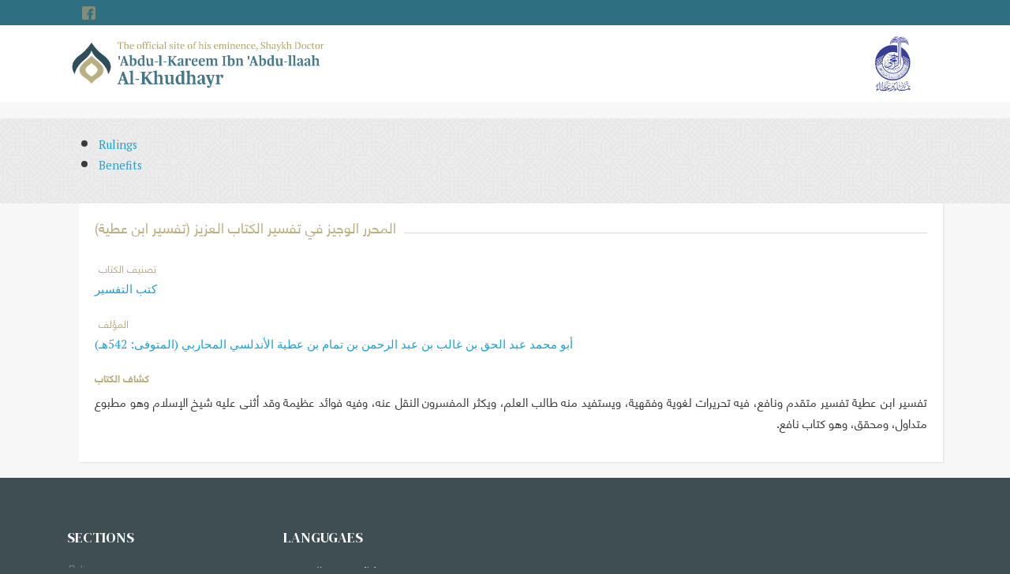

--- FILE ---
content_type: text/html; charset=UTF-8
request_url: https://shkhudheir.com/en/node/1011
body_size: 12705
content:
<!DOCTYPE html>
<html lang="en" dir="ltr" prefix="content: http://purl.org/rss/1.0/modules/content/  dc: http://purl.org/dc/terms/  foaf: http://xmlns.com/foaf/0.1/  og: http://ogp.me/ns#  rdfs: http://www.w3.org/2000/01/rdf-schema#  schema: http://schema.org/  sioc: http://rdfs.org/sioc/ns#  sioct: http://rdfs.org/sioc/types#  skos: http://www.w3.org/2004/02/skos/core#  xsd: http://www.w3.org/2001/XMLSchema# ">
  <head>
    <meta charset="utf-8" />
<link rel="canonical" href="https://shkhudheir.com/en/node/1011" />
<meta name="description" content="تفسير ابن عطية تفسير متقدم ونافع، فيه تحريرات لغوية وفقهية، ويستفيد منه طالب العلم، ويكثر المفسرون النقل عنه، وفيه فوائد عظيمة وقد أثنى عليه شيخ الإسلام وهو مطبوع متداول، ومحقق، وهو كتاب نافع." />
<meta name="Generator" content="Drupal 9 (https://www.drupal.org)" />
<meta name="MobileOptimized" content="width" />
<meta name="HandheldFriendly" content="true" />
<meta name="viewport" content="width=device-width, initial-scale=1, shrink-to-fit=no" />
<meta http-equiv="x-ua-compatible" content="ie=edge" />
<link rel="icon" href="/files/fav.png" type="image/png" />
<link rel="alternate" hreflang="ar" href="https://shkhudheir.com/book-detector/868175037" />

    <title>المحرر الوجيز في تفسير الكتاب العزيز (تفسير ابن عطية) | The official site for his eminence, Shaykh Doctor Abd Al-Kareem ibn &#039;Abd Allaah Al-Khudhayr</title>
    <link rel="stylesheet" media="all" href="/files/css/css_ofluqmfG7ew-OopfhFq4jjMJgO1rid5WuZi4QgRxt34.css" />
<link rel="stylesheet" media="all" href="/files/css/css_EPvaVxPW-u9yI4Z6-z84HhMF5HcV7af6M7O3UrQNVqU.css" />
<link rel="stylesheet" media="all" href="//stackpath.bootstrapcdn.com/bootstrap/4.5.0/css/bootstrap.min.css" />
<link rel="stylesheet" media="all" href="/files/css/css_KIx7x3n-D7orCUMOMyMh5FZjvPUd46iOrhWRFyNK0pU.css" />
<link rel="stylesheet" media="print" href="/files/css/css_Y4H_4BqmgyCtG7E7YdseTs2qvy9C34c51kBamDdgark.css" />

    
  </head>
  <body class="layout-no-sidebars page-node-1011 path-node node--type-books-review">
    <a href="#main-content" class="visually-hidden focusable skip-link">
      Skip to main content
    </a>
    
      <div class="dialog-off-canvas-main-canvas" data-off-canvas-main-canvas>
    <div id="page-wrapper">
  <div id="page">
    <header id="header" class="header" role="banner" aria-label="Site header">
                        <nav class="navbar" id="navbar-top">
                        
                  <div class="container">
        <section class="row region region-top-header">
                <div id="block-alshbkatalajtmaytanjlyzy" class="block block-block-content block-block-content5f2a137c-40a5-4da7-97e3-665d9a42ef74">
    <div class="block-container-inner">
        
                
                    <div class="content">
              <div class="layout layout--onecol">
    <div  class="layout__region layout__region--content">
      
            <div class="clearfix text-formatted field field--name-body field--type-text-with-summary field--label-hidden field__item"><div class="social-inner d-flex w-100">
        <div class="w-100 bd-highlight d-flex">
                                <a href="https://facebook.com/shkhudheiren" target="_blank">
              <i class="flaticon-facebook"></i>
            </a>
                  </div>
      </div></div>
      
    </div>
  </div>

            </div>
            </div>
</div>

        </section>
    </div>


                                  </nav>
                <nav class="navbar container navbar-expand-lg" id="navbar-main">
                        <div id="block-shkhudheir-branding" class="clearfix block block-system block-system-branding-block">
    <div class="block-container-inner">
        
                
              <a href="/en" title="Home" rel="home">
      <img class="logo-en" src="/themes/custom/shkhudheir/images/logo-en.png" alt="Home" />
    </a>
      
    </div>
</div>
<div id="block-arrajhi-logo" class="block block-block-content block-block-contentb14a486a-28bf-44c5-920d-e495022371c5">
    <div class="block-container-inner">
        
                
                    <div class="content">
              <div class="layout layout--onecol">
    <div  class="layout__region layout__region--content">
      
            <div class="field field--name-field-sponsored-logo field--type-image field--label-hidden field__item">  <img src="/files/sponsored-logo/arrajhi-logo.png" width="300" height="463" alt="" loading="lazy" typeof="foaf:Image" />

</div>
      
    </div>
  </div>

            </div>
            </div>
</div>


                                          </nav>
          </header>
          <div class="highlighted">
        <aside class="container section clearfix" role="complementary">
            <div data-drupal-messages-fallback class="hidden"></div>


        </aside>
      </div>
            <div id="main-wrapper" class="layout-main-wrapper clearfix">
                  <div class="slides-region">
          <div class="slides section container clearfix" role="complementary">
              <section class="row region region-slides">
    <div class="region-container-inner row d-flex">
        <div id="block-sections-2" class="block block-block-content block-block-content2d738e57-90f4-4798-9f26-288944e4818b">
    <div class="block-container-inner">
        
                
                    <div class="content">
              <div class="layout layout--onecol">
    <div  class="layout__region layout__region--content">
      
            <div class="clearfix text-formatted field field--name-body field--type-text-with-summary field--label-hidden field__item"><ul>
	<li><a href="/en/rulings">Rulings</a></li>
	<li><a href="/en/all-benefits">Benefits</a></li>
</ul></div>
      
    </div>
  </div>

            </div>
            </div>
</div>

    </div>
  </section>

          </div>
        </div>
                        <div id="main" class="container">
          
          <div class="row row-offcanvas row-offcanvas-left clearfix">
              <main class="main-content col" id="content" role="main">
                <section class="section">
                  <a id="main-content" tabindex="-1"></a>
                    <div id="block-shkhudheir-page-title" class="block block-core block-page-title-block">
    <div class="block-container-inner">
        
                
                    <div class="content">
            
  <h1 class="title">المحرر الوجيز في تفسير الكتاب العزيز (تفسير ابن عطية)</h1>


            </div>
            </div>
</div>
<div id="block-shkhudheir-content" class="block block-system block-system-main-block">
    <div class="block-container-inner">
        
                
                    <div class="content">
            

<article data-history-node-id="1011" role="article" lang="ar" dir="rtl" about="/book-detector/868175037" class="node node--type-books-review node--view-mode-full clearfix">
  <header>
    
        
      </header>
  <div class="node__content clearfix">
      <div class="layout layout--onecol">
    <div  class="layout__region layout__region--content">
      


  <div class="field field--name-field-book-review-term field--type-entity-reference field--label-above">
    <div class="field__label">تصنيف الكتاب</div>
              <div class="field__item"><a href="/taxonomy/term/594" hreflang="ar">كتب التفسير</a></div>
          </div>

  <div class="field field--name-field-book-review-author field--type-entity-reference field--label-above">
    <div class="field__label">المؤلف</div>
              <div class="field__item"><a href="/content/200482208" hreflang="ar">أبو محمد عبد الحق بن غالب بن عبد الرحمن بن تمام بن عطية الأندلسي المحاربي (المتوفى: 542هـ)</a></div>
          </div>

  <div class="clearfix text-formatted field field--name-body field--type-text-with-summary field--label-above">
    <div class="field__label">كشاف الكتاب</div>
              <div class="field__item"><p>تفسير ابن عطية تفسير متقدم ونافع، فيه تحريرات لغوية وفقهية، ويستفيد منه طالب العلم، ويكثر المفسرون النقل عنه، وفيه فوائد عظيمة وقد أثنى عليه شيخ الإسلام وهو مطبوع متداول، ومحقق، وهو كتاب نافع.</p>
</div>
          </div>

    </div>
  </div>

  </div>
</article>

            </div>
            </div>
</div>


                </section>
              </main>
                                  </div>
        </div>
          </div>
        <footer class="site-footer">
              <div class="container">
                      <div class="site-footer__top clearfix">
              
                <section class="row region region-footer-second">
    <div class="region-container-inner row d-flex">
        <div id="block-sections" class="block block-block-content block-block-content2d738e57-90f4-4798-9f26-288944e4818b">
    <div class="block-container-inner">
        
                    <h2>Sections</h2>
                
                    <div class="content">
              <div class="layout layout--onecol">
    <div  class="layout__region layout__region--content">
      
            <div class="clearfix text-formatted field field--name-body field--type-text-with-summary field--label-hidden field__item"><ul>
	<li><a href="/en/rulings">Rulings</a></li>
	<li><a href="/en/all-benefits">Benefits</a></li>
</ul></div>
      
    </div>
  </div>

            </div>
            </div>
</div>

    </div>
  </section>

              
                <section class="row region region-footer-fourth">
    <div class="region-container-inner row d-flex">
        <div class="language-switcher-language-url block block-language block-language-blocklanguage-interface" id="block-mhddallghat" role="navigation">
    <div class="block-container-inner">
        
                    <h2>Langugaes</h2>
                
                    <div class="content">
            

  <nav class="links nav links-inline"><span hreflang="ar" data-drupal-link-system-path="node/1011" class="ar nav-link"><a href="/book-detector/868175037" class="language-link" hreflang="ar" data-drupal-link-system-path="node/1011">العربية</a></span><span hreflang="en" data-drupal-link-system-path="node/1011" class="en nav-link is-active"><a href="/en/node/1011" class="language-link is-active" hreflang="en" data-drupal-link-system-path="node/1011">English</a></span><span hreflang="ru" data-drupal-link-system-path="node/1011" class="ru nav-link"><a href="/ru/node/1011" class="language-link" hreflang="ru" data-drupal-link-system-path="node/1011">русский</a></span></nav>

            </div>
            </div>
</div>

    </div>
  </section>

            </div>
                            </div>
          </footer>
          <div class="float-region">
          <section class="row region region-float-region">
    <div class="region-container-inner row d-flex">
        <div class="views-element-container block block-views block-views-blockmixlr-live-block-1" id="block-mixlr-live-block">
    <div class="block-container-inner">
        
                
                    <div class="content">
            <div><div class="view view-mixlr-live view-id-mixlr_live view-display-id-block_1 js-view-dom-id-9f0bd25cb8348bfa7883104d6778f2c54479fb3cdcb7771cff8ad2ec9562a464">
  
    
      
  
          </div>
</div>

            </div>
            </div>
</div>

    </div>
  </section>

      </div>
      </div>
</div>

  </div>

    
    <script type="application/json" data-drupal-selector="drupal-settings-json">{"path":{"baseUrl":"\/","scriptPath":null,"pathPrefix":"en\/","currentPath":"node\/1011","currentPathIsAdmin":false,"isFront":false,"currentLanguage":"en"},"pluralDelimiter":"\u0003","suppressDeprecationErrors":true,"user":{"uid":0,"permissionsHash":"e2d95defeb14d9cca04b3dc2e8960e36787d3c2bedc6b3b71ee642a4b1df3941"}}</script>
<script src="/files/js/js_N67jjAu83ZFJqELr-NtGDnkSsZhvwm3tY-3PU2DrRP0.js"></script>
<script src="//cdnjs.cloudflare.com/ajax/libs/popper.js/1.14.3/umd/popper.min.js"></script>
<script src="//stackpath.bootstrapcdn.com/bootstrap/4.5.0/js/bootstrap.min.js"></script>
<script src="/files/js/js_POmzBUTD5_4ctO2zcozzeZPEJNnPVBX6VmZQ9VIlxuE.js"></script>

  </body>
</html>
